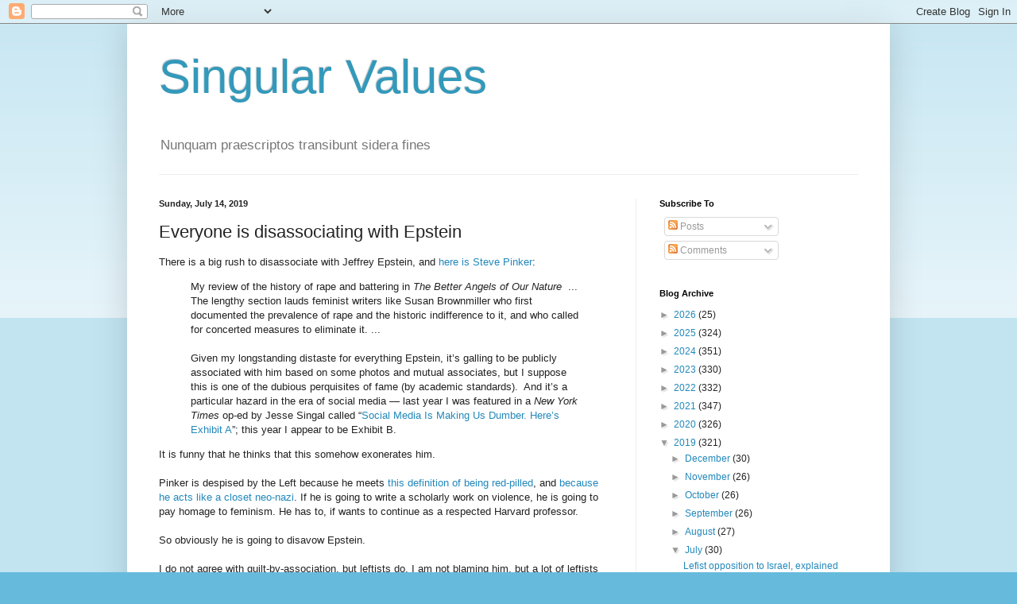

--- FILE ---
content_type: text/html; charset=utf-8
request_url: https://www.google.com/recaptcha/api2/aframe
body_size: 269
content:
<!DOCTYPE HTML><html><head><meta http-equiv="content-type" content="text/html; charset=UTF-8"></head><body><script nonce="vZ-uEbMcT0KM2V7l8dg_IQ">/** Anti-fraud and anti-abuse applications only. See google.com/recaptcha */ try{var clients={'sodar':'https://pagead2.googlesyndication.com/pagead/sodar?'};window.addEventListener("message",function(a){try{if(a.source===window.parent){var b=JSON.parse(a.data);var c=clients[b['id']];if(c){var d=document.createElement('img');d.src=c+b['params']+'&rc='+(localStorage.getItem("rc::a")?sessionStorage.getItem("rc::b"):"");window.document.body.appendChild(d);sessionStorage.setItem("rc::e",parseInt(sessionStorage.getItem("rc::e")||0)+1);localStorage.setItem("rc::h",'1769369874963');}}}catch(b){}});window.parent.postMessage("_grecaptcha_ready", "*");}catch(b){}</script></body></html>